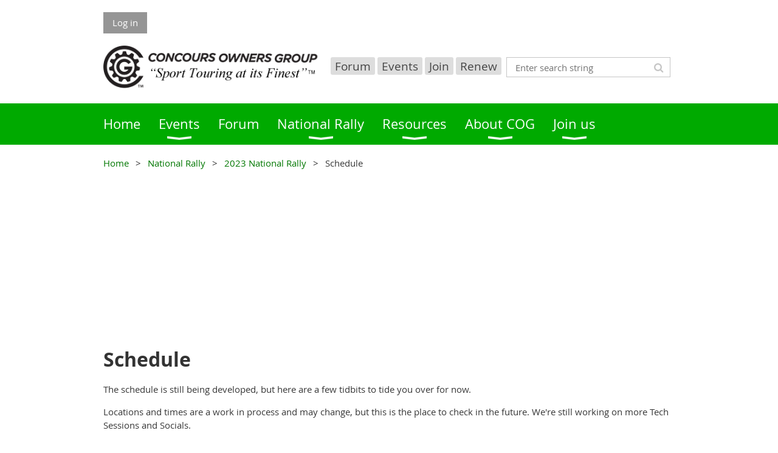

--- FILE ---
content_type: text/html; charset=utf-8
request_url: https://cog-online.org/national/2023-Rally/Schedule
body_size: 11911
content:
<!DOCTYPE html>
<!--[if lt IE 7 ]><html lang="en" class="no-js ie6 "><![endif]-->
<!--[if IE 7 ]><html lang="en" class="no-js ie7 "> <![endif]-->
<!--[if IE 8 ]><html lang="en" class="no-js ie8 "> <![endif]-->
<!--[if IE 9 ]><html lang="en" class="no-js ie9 "><![endif]-->
<!--[if (gt IE 9)|!(IE)]><!--><html lang="en" class="no-js "> <!--<![endif]-->
  <head id="Head1">
		<link rel="stylesheet" type="text/css" href="https://kit-pro.fontawesome.com/releases/latest/css/pro.min.css" />
<meta name="viewport" content="width=device-width, initial-scale=1.0">
<link href="https://sf.wildapricot.org/BuiltTheme/whiteboard_maya_blue.v3.0/current/43e3fea9/Styles/combined.css" rel="stylesheet" type="text/css" /><link href="https://cog-online.org/resources/theme/customStyles.css?t=638701645640220000" rel="stylesheet" type="text/css" /><link href="https://cog-online.org/resources/theme/user.css?t=638913106870000000" rel="stylesheet" type="text/css" /><link href="https://live-sf.wildapricot.org/WebUI/built9.12.1-8e232c8/scripts/public/react/index-84b33b4.css" rel="stylesheet" type="text/css" /><link href="https://live-sf.wildapricot.org/WebUI/built9.12.1-8e232c8/css/shared/ui/shared-ui-compiled.css" rel="stylesheet" type="text/css" /><script type="text/javascript" language="javascript" id="idJavaScriptEnvironment">var bonaPage_BuildVer='9.12.1-8e232c8';
var bonaPage_AdminBackendUrl = '/admin/';
var bonaPage_StatRes='https://live-sf.wildapricot.org/WebUI/';
var bonaPage_InternalPageType = { isUndefinedPage : false,isWebPage : true,isAdminPage : false,isDialogPage : false,isSystemPage : false,isErrorPage : false,isError404Page : false };
var bonaPage_PageView = { isAnonymousView : true,isMemberView : false,isAdminView : false };
var WidgetMode = 0;
var bonaPage_IsUserAnonymous = true;
var bonaPage_ThemeVer='43e3fea9638913106870000000638701645640220000'; var bonaPage_ThemeId = 'whiteboard_maya_blue.v3.0'; var bonaPage_ThemeVersion = '3.0';
var bonaPage_id='18266'; version_id='';
if (bonaPage_InternalPageType && (bonaPage_InternalPageType.isSystemPage || bonaPage_InternalPageType.isWebPage) && window.self !== window.top) { var success = true; try { var tmp = top.location.href; if (!tmp) { top.location = self.location; } } catch (err) { try { if (self != top) { top.location = self.location; } } catch (err) { try { if (self != top) { top = self; } success = false; } catch (err) { success = false; } } success = false; } if (!success) { window.onload = function() { document.open('text/html', 'replace'); document.write('<ht'+'ml><he'+'ad></he'+'ad><bo'+'dy><h1>Wrong document context!</h1></bo'+'dy></ht'+'ml>'); document.close(); } } }
try { function waMetricsGlobalHandler(args) { if (WA.topWindow.waMetricsOuterGlobalHandler && typeof(WA.topWindow.waMetricsOuterGlobalHandler) === 'function') { WA.topWindow.waMetricsOuterGlobalHandler(args); }}} catch(err) {}
 try { if (parent && parent.BonaPage) parent.BonaPage.implementBonaPage(window); } catch (err) { }
try { document.write('<style type="text/css"> .WaHideIfJSEnabled, .HideIfJSEnabled { display: none; } </style>'); } catch(err) {}
var bonaPage_WebPackRootPath = 'https://live-sf.wildapricot.org/WebUI/built9.12.1-8e232c8/scripts/public/react/';</script><script type="text/javascript" language="javascript" src="https://live-sf.wildapricot.org/WebUI/built9.12.1-8e232c8/scripts/shared/bonapagetop/bonapagetop-compiled.js" id="idBonaPageTop"></script><script type="text/javascript" language="javascript" src="https://live-sf.wildapricot.org/WebUI/built9.12.1-8e232c8/scripts/public/react/index-84b33b4.js" id="ReactPublicJs"></script><script type="text/javascript" language="javascript" src="https://live-sf.wildapricot.org/WebUI/built9.12.1-8e232c8/scripts/shared/ui/shared-ui-compiled.js" id="idSharedJs"></script><script type="text/javascript" language="javascript" src="https://live-sf.wildapricot.org/WebUI/built9.12.1-8e232c8/General.js" id=""></script><script type="text/javascript" language="javascript" src="https://sf.wildapricot.org/BuiltTheme/whiteboard_maya_blue.v3.0/current/43e3fea9/Scripts/combined.js" id=""></script><title>Concours Owners Group - Schedule</title>
<link rel="shortcut icon" type="image/ico" href="/Resources/Pictures/Favicon/favicon.ico" /><meta name="apple-itunes-app" content="app-id=1220348450, app-argument="><link rel="search" type="application/opensearchdescription+xml" title="cog-online.org" href="/opensearch.ashx" /></head>
  <body id="PAGEID_18266" class="publicContentView LayoutMain">
<div class="mLayout layoutMain state1" id="mLayout">

<script type="text/javascript">
/*
var layoutState = document.getElementById('mLayout');
var rsStateWidth1 = 960;
var rsStateWidth2 = 600;
var rsStateWidth3 = 320;

function SetStateLayout()
{
	var bodyWidth = BonaPage.getInnerWidth();

	layoutState.className = layoutState.className.replace(/\s?state\d+/g,"");

	if( bodyWidth >= rsStateWidth1 )
		layoutState.className += ' state1';
	if( bodyWidth >= rsStateWidth2 && bodyWidth < rsStateWidth1 )
		layoutState.className += ' state2';
	if( bodyWidth < rsStateWidth2 )
		layoutState.className += ' state3';

	// message
	if( !document.getElementById('textWidth') )
	{
		var firstEl = layoutState.getElementsByTagName('div')[0];
		var newDivElem = document.createElement('div');
		newDivElem.id = 'textWidth';
		layoutState.insertBefore(newDivElem, firstEl);
	}
	document.getElementById('textWidth').innerHTML = 'bodyWidth: ' + bodyWidth;
}


jq$(function(){

	SetStateLayout();

	if (window.addEventListener)
	{
		window.addEventListener('resize', function() { SetStateLayout(); }, false);
		window.addEventListener("orientationchange", function() { SetStateLayout(); }, false);
	}

});*/

</script> <!-- header zone -->
		<div class="zoneHeader1">
			<div class="container_12">
				<div class="s1_grid_12 s2_grid_12 s3_grid_12">
<div id="idHeaderContentHolder" data-componentId="Header" class="WaPlaceHolder WaPlaceHolderHeader" style=""><div style=""><div id="id_fylOOTM" class="WaGadgetFirst WaGadgetLoginButton  gadgetStyleNone" style="" data-componentId="fylOOTM" ><div class="alignLeft">
  <div class="loginBoxLinkContainer">
    <a class="loginBoxLinkButton" href="https://cog-online.org/Sys/Login">Log in</a>
  </div>
  </div>
</div><div id="id_RpZbIsn" data-componentId="RpZbIsn" class="WaLayoutContainer" style=""><table cellspacing="0" cellpadding="0" class="WaLayoutTable" style=""><tr data-componentId="RpZbIsn_row" class="WaLayoutRow"><td id="id_RPd1kEy" data-componentId="RPd1kEy" class="WaLayoutItem" style="width:39%;"><div id="id_z2RMV2J" class="WaLayoutPlaceHolder placeHolderContainer" data-componentId="z2RMV2J" style=""><div style=""><div id="id_dIhFArW" class="WaGadgetOnly WaGadgetContent  gadgetStyleNone" style="" data-componentId="dIhFArW" ><div class="gadgetStyleBody gadgetContentEditableArea" style="" data-editableArea="0" data-areaHeight="auto">
<p><img src="/resources/COGweb/1CommonFiles/cog-header-minimal.png" alt="" title="" border="0"><br></p></div>
</div></div></div></td><td style="" data-componentId="RPd1kEy_separator" class="WaLayoutSeparator"><div style="width: inherit;"></div></td><td id="id_lLcBFCL" data-componentId="lLcBFCL" class="WaLayoutItem" style="width:30%;"><div id="id_osElice" class="WaLayoutPlaceHolder placeHolderContainer" data-componentId="osElice" style=""><div style=""><div id="id_a4gpMEf" class="WaGadgetOnly WaGadgetCustomHTML  gadgetStyleNone" style="margin-top:21px;" data-componentId="a4gpMEf" ><div class="gadgetStyleBody " style=""  data-areaHeight="auto">
<center><a href="http://forum.concours.org" style="font-family:Open Sans,Arial,Helvetica;font-size:14pt;color:#444;background: #dddddd;border-radius:3px;-moz-border-radius:3px;-webkit-border-radius:3px;padding:2px 7px;text-decoration: none;">Forum</a>  <a href="/events" style="font-family:Open Sans,Arial,Helvetica;font-size:14pt;color:#444;background: #dddddd;border-radius:3px;-moz-border-radius:3px;-webkit-border-radius:3px;padding:2px 7px;text-decoration: none;">Events</a> <a href="/join-us" style="font-family:Open Sans,Arial,Helvetica;font-size:14pt;color:#444;background: #dddddd;border-radius:3px;-moz-border-radius:3px;-webkit-border-radius:3px;padding:2px 7px;text-decoration: none;">Join</a>
	<a href="/Sys/Profile" style="font-family:Open Sans,Arial,Helvetica;font-size:14pt;color:#444;background: #dddddd;border-radius:3px;-moz-border-radius:3px;-webkit-border-radius:3px;padding:2px 7px;text-decoration: none;">Renew</a></center>
</div>
</div></div></div></td><td style="" data-componentId="lLcBFCL_separator" class="WaLayoutSeparator"><div style="width: inherit;"></div></td><td id="id_19hX3fJ" data-componentId="19hX3fJ" class="WaLayoutItem" style="width:30%;"><div id="id_XUgdC3s" class="WaLayoutPlaceHolder placeHolderContainer" data-componentId="XUgdC3s" style=""><div style=""><div id="id_c2aB9Np" class="WaGadgetOnly WaGadgetSiteSearch  gadgetStyleNone" style="margin-top:19px;margin-right:0px;margin-bottom:0px;margin-left:0px;" data-componentId="c2aB9Np" ><div class="gadgetStyleBody " style=""  data-areaHeight="auto">
<div class="searchBoxOuter alignCenter">
	<div class="searchBox">
<form method="post" action="https://cog-online.org/Sys/Search" id="id_c2aB9Np_form" class="generalSearchBox"  data-disableInAdminMode="true">
<span class="searchBoxFieldContainer"><input class="searchBoxField" type="text" name="searchString" id="idid_c2aB9Np_searchBox" value="" maxlength="300" autocomplete="off"  placeholder="Enter search string"></span>
<div class="autoSuggestionBox" id="idid_c2aB9Np_resultDiv"></div>
</form></div>
	</div>
	<script type="text/javascript">
		(function(){

			function init()
			{
				var model = {};
				model.gadgetId = 'idid_c2aB9Np';
				model.searchBoxId = 'idid_c2aB9Np_searchBox';
				model.resultDivId = 'idid_c2aB9Np_resultDiv';
				model.selectedTypes = '31';
				model.searchTemplate = 'https://cog-online.org/Sys/Search?q={0}&types={1}&page={2}';
				model.searchActionUrl = '/Sys/Search/DoSearch';
				model.GoToSearchPageTextTemplate = 'Search for &#39;{0}&#39;';
				model.autoSuggest = true;
				var WASiteSearch = new WASiteSearchGadget(model);
			}

			jq$(document).ready(init);
		}) ();
	</script>
</div>
</div></div></div></td></tr></table> </div><div id="id_yOhi7Wr" class="WaGadget WaGadgetMenuHorizontal  menuStyle001" style="margin-bottom:20px;" data-componentId="yOhi7Wr" ><div class="menuBackground"></div>
<div class="menuInner">
	<ul class="firstLevel">
<li class=" ">
	<div class="item">
		<a href="https://cog-online.org/" title="Home"><span>Home</span></a>
</div>
</li>
	
<li class=" dir">
	<div class="item">
		<a href="https://cog-online.org/events" title="Events"><span>Events</span></a>
<ul class="secondLevel">
<li class=" ">
	<div class="item">
		<a href="https://cog-online.org/Monthly" title="Monthly Calendar"><span>Monthly Calendar</span></a>
</div>
</li>
	
<li class=" ">
	<div class="item">
		<a href="https://cog-online.org/Events/List" title="List of Events"><span>List of Events</span></a>
</div>
</li>
	
</ul>
</div>
</li>
	
<li class=" ">
	<div class="item">
		<a href="https://cog-online.org/COG-Forum" title="Forum"><span>Forum</span></a>
</div>
</li>
	
<li class=" dir">
	<div class="item">
		<a href="https://cog-online.org/National" title="National Rally"><span>National Rally</span></a>
<ul class="secondLevel">
<li class=" dir">
	<div class="item">
		<a href="https://cog-online.org/national/2026-Rally" title="2026 National Rally"><span>2026 National Rally</span></a>
<ul class="secondLevel">
<li class=" ">
	<div class="item">
		<a href="https://cog-online.org/national/2026-Rally/Registration" title="Registration"><span>Registration</span></a>
</div>
</li>
	
<li class=" ">
	<div class="item">
		<a href="https://cog-online.org/national/2026-Rally/Lodging" title="Lodging"><span>Lodging</span></a>
</div>
</li>
	
<li class=" ">
	<div class="item">
		<a href="https://cog-online.org/national/2026-Rally/Camping-RV" title="Camping &amp; RV"><span>Camping &amp; RV</span></a>
</div>
</li>
	
<li class=" ">
	<div class="item">
		<a href="https://cog-online.org/national/2026-Rally/keynote-speaker" title="Keynote Speaker"><span>Keynote Speaker</span></a>
</div>
</li>
	
<li class=" ">
	<div class="item">
		<a href="https://cog-online.org/national/2026-Rally/Dining" title="Dining"><span>Dining</span></a>
</div>
</li>
	
<li class=" ">
	<div class="item">
		<a href="https://cog-online.org/national/2026-Rally/Attractions" title="Attractions"><span>Attractions</span></a>
</div>
</li>
	
<li class=" ">
	<div class="item">
		<a href="https://cog-online.org/national/2026-Rally/RallyTeam" title="Rally Team"><span>Rally Team</span></a>
</div>
</li>
	
</ul>
</div>
</li>
	
<li class=" dir">
	<div class="item">
		<a href="https://cog-online.org/national/2025-Rally" title="2025 National Rally"><span>2025 National Rally</span></a>
<ul class="secondLevel">
<li class=" ">
	<div class="item">
		<a href="https://cog-online.org/national/2025-Rally/Gallery" title="Photo Gallery 2025"><span>Photo Gallery 2025</span></a>
</div>
</li>
	
<li class=" ">
	<div class="item">
		<a href="https://cog-online.org/national/2025-Rally/Registration" title="Registration"><span>Registration</span></a>
</div>
</li>
	
<li class=" ">
	<div class="item">
		<a href="https://cog-online.org/national/2025-Rally/Lodging" title="Lodging"><span>Lodging</span></a>
</div>
</li>
	
<li class=" ">
	<div class="item">
		<a href="https://cog-online.org/national/2025-Rally/Camping-RV" title="Camping &amp; RV"><span>Camping &amp; RV</span></a>
</div>
</li>
	
<li class=" ">
	<div class="item">
		<a href="https://cog-online.org/national/2025-Rally/Schedule" title="Schedule"><span>Schedule</span></a>
</div>
</li>
	
<li class=" ">
	<div class="item">
		<a href="https://cog-online.org/national/2025-Rally/Attractions" title="Attractions"><span>Attractions</span></a>
</div>
</li>
	
<li class=" ">
	<div class="item">
		<a href="https://cog-online.org/national/2025-Rally/Routes" title="Routes"><span>Routes</span></a>
</div>
</li>
	
<li class=" ">
	<div class="item">
		<a href="https://cog-online.org/national/2025-Rally/Sponsors" title="Sponsors"><span>Sponsors</span></a>
</div>
</li>
	
<li class=" ">
	<div class="item">
		<a href="https://cog-online.org/national/2025-Rally/RallyTeam" title="Rally Team"><span>Rally Team</span></a>
</div>
</li>
	
</ul>
</div>
</li>
	
<li class=" dir">
	<div class="item">
		<a href="https://cog-online.org/national/2024-Rally" title="2024 National Rally"><span>2024 National Rally</span></a>
<ul class="secondLevel">
<li class=" ">
	<div class="item">
		<a href="https://cog-online.org/national/2024-Rally/Gallery" title="Photo Gallery"><span>Photo Gallery</span></a>
</div>
</li>
	
<li class=" ">
	<div class="item">
		<a href="https://cog-online.org/national/2024-Rally/Registration" title="Registration"><span>Registration</span></a>
</div>
</li>
	
<li class=" dir">
	<div class="item">
		<a href="https://cog-online.org/national/2024-Rally/Lodging" title="Lodging"><span>Lodging</span></a>
<ul class="secondLevel">
<li class=" ">
	<div class="item">
		<a href="https://cog-online.org/national/2024-Rally/Schedule/HQMaps" title="Rally HQ Maps"><span>Rally HQ Maps</span></a>
</div>
</li>
	
</ul>
</div>
</li>
	
<li class=" ">
	<div class="item">
		<a href="https://cog-online.org/national/2024-Rally/Camping-RV" title="Camping-RV"><span>Camping-RV</span></a>
</div>
</li>
	
<li class=" dir">
	<div class="item">
		<a href="https://cog-online.org/national/2024-Rally/Schedule" title="Schedule"><span>Schedule</span></a>
<ul class="secondLevel">
<li class=" ">
	<div class="item">
		<a href="https://cog-online.org/2024-National-Photo-Scavenger-Hunt" title="2024 National Photo Scavenger Hunt"><span>2024 National Photo Scavenger Hunt</span></a>
</div>
</li>
	
</ul>
</div>
</li>
	
<li class=" ">
	<div class="item">
		<a href="https://cog-online.org/national/2024-Rally/Attractions" title="Attractions"><span>Attractions</span></a>
</div>
</li>
	
<li class=" ">
	<div class="item">
		<a href="https://cog-online.org/national/2024-Rally/Routes" title="Routes"><span>Routes</span></a>
</div>
</li>
	
<li class=" dir">
	<div class="item">
		<a href="https://cog-online.org/national/2024-Rally/Sponsors" title="Sponsors"><span>Sponsors</span></a>
<ul class="secondLevel">
<li class=" ">
	<div class="item">
		<a href="https://cog-online.org/SponsorsTableDisplay" title="Sponsors Grid Display"><span>Sponsors Grid Display</span></a>
</div>
</li>
	
</ul>
</div>
</li>
	
<li class=" dir">
	<div class="item">
		<a href="https://cog-online.org/national/2024-Rally/RallyTeam" title="Rally Team"><span>Rally Team</span></a>
<ul class="secondLevel">
<li class=" ">
	<div class="item">
		<a href="https://cog-online.org/Volunteering" title="Volunteering"><span>Volunteering</span></a>
</div>
</li>
	
</ul>
</div>
</li>
	
</ul>
</div>
</li>
	
<li class=" dir">
	<div class="item">
		<a href="https://cog-online.org/national/2023-Rally" title="2023 National Rally"><span>2023 National Rally</span></a>
<ul class="secondLevel">
<li class=" ">
	<div class="item">
		<a href="https://cog-online.org/national/2023-Rally/Registration" title="Registration"><span>Registration</span></a>
</div>
</li>
	
<li class=" ">
	<div class="item">
		<a href="https://cog-online.org/national/2023-Rally/Lodging" title="Lodging"><span>Lodging</span></a>
</div>
</li>
	
<li class=" dir">
	<div class="item">
		<a href="https://cog-online.org/national/2023-Rally/Camping-RV" title="Camping-RV"><span>Camping-RV</span></a>
<ul class="secondLevel">
<li class=" ">
	<div class="item">
		<a href="https://cog-online.org/national/2023-Rally/Camping-RV/Form" title="Camping-RV-Form"><span>Camping-RV-Form</span></a>
</div>
</li>
	
</ul>
</div>
</li>
	
<li class="sel ">
	<div class="item">
		<a href="https://cog-online.org/national/2023-Rally/Schedule" title="Schedule"><span>Schedule</span></a>
</div>
</li>
	
<li class=" ">
	<div class="item">
		<a href="https://cog-online.org/national/2023-Rally/Attractions" title="Attractions"><span>Attractions</span></a>
</div>
</li>
	
<li class=" ">
	<div class="item">
		<a href="https://cog-online.org/national/2023-Rally/Routes" title="Routes"><span>Routes</span></a>
</div>
</li>
	
<li class=" ">
	<div class="item">
		<a href="https://cog-online.org/national/2023-Rally/ExtraRoads" title="Extra Roads"><span>Extra Roads</span></a>
</div>
</li>
	
<li class=" ">
	<div class="item">
		<a href="https://cog-online.org/national/2023-Rally/Sponsors" title="Sponsors"><span>Sponsors</span></a>
</div>
</li>
	
<li class=" ">
	<div class="item">
		<a href="https://cog-online.org/national/2023-Rally/RallyTeam" title="Rally Team"><span>Rally Team</span></a>
</div>
</li>
	
</ul>
</div>
</li>
	
<li class=" dir">
	<div class="item">
		<a href="https://cog-online.org/national/2022-Rally" title="2022 National Rally"><span>2022 National Rally</span></a>
<ul class="secondLevel">
<li class=" ">
	<div class="item">
		<a href="https://cog-online.org/Rally-Home-2022" title="Rally Home 2022"><span>Rally Home 2022</span></a>
</div>
</li>
	
<li class=" ">
	<div class="item">
		<a href="https://cog-online.org/national/2022-Rally/Registration" title="Registration"><span>Registration</span></a>
</div>
</li>
	
<li class=" ">
	<div class="item">
		<a href="https://cog-online.org/national/2022-Rally/Attractions" title="Attractions"><span>Attractions</span></a>
</div>
</li>
	
<li class=" ">
	<div class="item">
		<a href="https://cog-online.org/national/2022-Rally/Schedule" title="Schedule"><span>Schedule</span></a>
</div>
</li>
	
<li class=" ">
	<div class="item">
		<a href="https://cog-online.org/national/2022-Rally/Lodging" title="Lodging"><span>Lodging</span></a>
</div>
</li>
	
<li class=" ">
	<div class="item">
		<a href="https://cog-online.org/national/2022-Rally/Routes" title="Routes"><span>Routes</span></a>
</div>
</li>
	
<li class=" ">
	<div class="item">
		<a href="https://cog-online.org/national/2022-Rally/Sponsors" title="Sponsors"><span>Sponsors</span></a>
</div>
</li>
	
<li class=" ">
	<div class="item">
		<a href="https://cog-online.org/national/2022-Rally/Merch" title="Merch (now closed)"><span>Merch (now closed)</span></a>
</div>
</li>
	
</ul>
</div>
</li>
	
<li class=" dir">
	<div class="item">
		<a href="https://cog-online.org/national/2021-Rally" title="2021 National Rally"><span>2021 National Rally</span></a>
<ul class="secondLevel">
<li class=" ">
	<div class="item">
		<a href="https://cog-online.org/page-18196" title="Rally Home"><span>Rally Home</span></a>
</div>
</li>
	
<li class=" ">
	<div class="item">
		<a href="https://cog-online.org/national/2021-Rally/Registration" title="Registration"><span>Registration</span></a>
</div>
</li>
	
<li class=" ">
	<div class="item">
		<a href="https://cog-online.org/national/2021-Rally/Attractions" title="Attractions"><span>Attractions</span></a>
</div>
</li>
	
<li class=" ">
	<div class="item">
		<a href="https://cog-online.org/page-18206" title="Rally Schedule"><span>Rally Schedule</span></a>
</div>
</li>
	
<li class=" ">
	<div class="item">
		<a href="https://cog-online.org/national/2021-Rally/Lodging" title="Lodging"><span>Lodging</span></a>
</div>
</li>
	
<li class=" ">
	<div class="item">
		<a href="https://cog-online.org/national/2021-Rally/Camping" title="Camping"><span>Camping</span></a>
</div>
</li>
	
<li class=" ">
	<div class="item">
		<a href="https://cog-online.org/national/2021-Rally/Routes" title="Routes"><span>Routes</span></a>
</div>
</li>
	
<li class=" ">
	<div class="item">
		<a href="https://cog-online.org/national/2021-Rally/Sponsors" title="Sponsors"><span>Sponsors</span></a>
</div>
</li>
	
</ul>
</div>
</li>
	
</ul>
</div>
</li>
	
<li class=" dir">
	<div class="item">
		<a href="https://cog-online.org/COG-Resources" title="Resources"><span>Resources</span></a>
<ul class="secondLevel">
<li class=" dir">
	<div class="item">
		<a href="https://cog-online.org/Tech-Pages" title="Tech Pages"><span>Tech Pages</span></a>
<ul class="secondLevel">
<li class=" ">
	<div class="item">
		<a href="https://cog-online.org/Tech-Pages-List-&amp;-Index" title="Tech Pages List &amp; Index"><span>Tech Pages List &amp; Index</span></a>
</div>
</li>
	
<li class=" ">
	<div class="item">
		<a href="https://cog-online.org/Chalkdust-C10-Compendium" title="Chalkdust C10 Compendium"><span>Chalkdust C10 Compendium</span></a>
</div>
</li>
	
<li class=" ">
	<div class="item">
		<a href="https://cog-online.org/Chalkdust-II-C14-Compendium" title="Chalkdust II C14 Compendium"><span>Chalkdust II C14 Compendium</span></a>
</div>
</li>
	
<li class=" ">
	<div class="item">
		<a href="https://cog-online.org/Classic-Concours-FAQ" title="FAQ: Concours ZG1000 (C10)"><span>FAQ: Concours ZG1000 (C10)</span></a>
</div>
</li>
	
<li class=" ">
	<div class="item">
		<a href="https://cog-online.org/Concours-14-FAQ" title="FAQ: Concours 14 (C14)"><span>FAQ: Concours 14 (C14)</span></a>
</div>
</li>
	
</ul>
</div>
</li>
	
<li class=" ">
	<div class="item">
		<a href="https://cog-online.org/library" title="Library"><span>Library</span></a>
</div>
</li>
	
<li class=" ">
	<div class="item">
		<a href="https://cog-online.org/Industry-Vendors" title="Industry Vendors"><span>Industry Vendors</span></a>
</div>
</li>
	
<li class=" ">
	<div class="item">
		<a href="https://cog-online.org/Deals" title="Deals &amp; Discounts"><span>Deals &amp; Discounts</span></a>
</div>
</li>
	
<li class=" ">
	<div class="item">
		<a href="https://cog-online.org/Store" title="Store"><span>Store</span></a>
</div>
</li>
	
<li class=" ">
	<div class="item">
		<a href="https://cog-online.org/CDA" title="Connie Droppers Anonymous (CDA)"><span>Connie Droppers Anonymous (CDA)</span></a>
</div>
</li>
	
<li class=" ">
	<div class="item">
		<a href="https://cog-online.org/Mileage" title="Concours Mileage Accomplishment (CMA)"><span>Concours Mileage Accomplishment (CMA)</span></a>
</div>
</li>
	
<li class=" dir">
	<div class="item">
		<a href="https://cog-online.org/COG-Resources/Additional" title="Resources Additional"><span>Resources Additional</span></a>
<ul class="secondLevel">
<li class=" ">
	<div class="item">
		<a href="https://cog-online.org/Handbook" title="COG Handbook &amp; Printed Directory"><span>COG Handbook &amp; Printed Directory</span></a>
</div>
</li>
	
<li class=" ">
	<div class="item">
		<a href="https://cog-online.org/History-of-the-Concours" title="History of the Concours"><span>History of the Concours</span></a>
</div>
</li>
	
</ul>
</div>
</li>
	
</ul>
</div>
</li>
	
<li class=" dir">
	<div class="item">
		<a href="https://cog-online.org/About-COG" title="About COG"><span>About COG</span></a>
<ul class="secondLevel">
<li class=" ">
	<div class="item">
		<a href="https://cog-online.org/Common-Questions" title="Common Questions"><span>Common Questions</span></a>
</div>
</li>
	
<li class=" ">
	<div class="item">
		<a href="https://cog-online.org/COG-Areas" title="COG Areas"><span>COG Areas</span></a>
</div>
</li>
	
<li class=" ">
	<div class="item">
		<a href="https://cog-online.org/COG-Links" title="COG Links"><span>COG Links</span></a>
</div>
</li>
	
<li class=" ">
	<div class="item">
		<a href="https://cog-online.org/COG-Online-Evolution" title="COG Online Evolution"><span>COG Online Evolution</span></a>
</div>
</li>
	
<li class=" ">
	<div class="item">
		<a href="https://cog-online.org/Contact-Us" title="Contact Us"><span>Contact Us</span></a>
</div>
</li>
	
</ul>
</div>
</li>
	
<li class=" dir">
	<div class="item">
		<a href="https://cog-online.org/join-us" title="Join us"><span>Join us</span></a>
<ul class="secondLevel">
<li class=" ">
	<div class="item">
		<a href="https://cog-online.org/Membership-FAQ" title="Membership FAQ"><span>Membership FAQ</span></a>
</div>
</li>
	
<li class=" ">
	<div class="item">
		<a href="https://cog-online.org/Member-Benefits" title="Member Benefits"><span>Member Benefits</span></a>
</div>
</li>
	
<li class=" ">
	<div class="item">
		<a href="https://cog-online.org/Membership-Comparison" title="Membership Comparison"><span>Membership Comparison</span></a>
</div>
</li>
	
<li class=" ">
	<div class="item">
		<a href="https://cog-online.org/IndustryVendor" title="Industry Vendor Benefits"><span>Industry Vendor Benefits</span></a>
</div>
</li>
	
</ul>
</div>
</li>
	
</ul>
</div>

<script type="text/javascript">
	jq$(function()
	{
		var gadgetHorMenu = jq$('#id_yOhi7Wr'),
			gadgetHorMenuContainer = gadgetHorMenu.find('.menuInner'),
			firstLevelMenu = gadgetHorMenu.find('ul.firstLevel'),
			holderInitialMenu = firstLevelMenu.children(),
			outsideItems = null,
			phantomElement = '<li class="phantom"><div class="item"><a href="#"><span>&#x2261;</span></a><ul class="secondLevel"></ul></div></li>',
			placeHolder = gadgetHorMenu.parents('.WaLayoutPlaceHolder'),
			placeHolderId = placeHolder && placeHolder.attr('data-componentId'),
			mobileState = false,
			rsStateWidth2 = 617,
			isTouchSupported = !!(('ontouchstart' in window) || (window.DocumentTouch && document instanceof DocumentTouch) || (navigator.msPointerEnabled && navigator.msMaxTouchPoints));


		function resizeMenu()
		{
			var i,
				len,
				fitMenuWidth = 0,
				menuItemPhantomWidth = 80;

			// background track
			gadgetHorMenu.find('.menuBackground').css(
			{
				'width': jq$('body').width(),
				'left': ( ( jq$('body').width() - gadgetHorMenu.width() ) * -0.5 )
			});

			firstLevelMenu.html( holderInitialMenu).removeClass('adapted').css({ width: 'auto' }); // restore initial menu

			if( !gadgetHorMenuContainer.find('.menuButton').size() )
			{
				gadgetHorMenuContainer.prepend('<div class="menuButton"></div>');

				gadgetHorMenuContainer.find('.menuButton').on("click",function()
				{
					gadgetHorMenuContainer.find('ul.firstLevel').toggle();
					return false;
				});

				jq$('body').on("click",function()
				{
					if( mobileState )
						gadgetHorMenuContainer.find('ul.firstLevel').hide();
				});
			}

			// for state 3
			if( jq$(window).width() < rsStateWidth2 && mobileState == false )
			{
				gadgetHorMenuContainer.find('ul.firstLevel').attr('style','');
				mobileState = true;

				return false;
			}

			if( jq$(window).width() >= rsStateWidth2 )
			{
				gadgetHorMenuContainer.find('ul.firstLevel').attr('style','');
				mobileState = false;
			}


			if( firstLevelMenu.width() > gadgetHorMenuContainer.width() ) // if menu oversize
			{
				menuItemPhantomWidth = firstLevelMenu.addClass('adapted').append( phantomElement).children('.phantom').width();

				for( i = 0, len = holderInitialMenu.size(); i <= len; i++ )
				{
					fitMenuWidth += jq$( holderInitialMenu.get(i) ).width();

					if( fitMenuWidth + menuItemPhantomWidth > gadgetHorMenuContainer.width() )
					{
						outsideItems = firstLevelMenu.children(':gt('+(i-1)+'):not(.phantom)').remove();
						firstLevelMenu.find('.phantom > .item > ul').append( outsideItems);
						break;
					}
				}
				gadgetHorMenu.find('.phantom > .item > a').click(function(){ return false; });
			}

			disableFirstTouch();

			firstLevelMenu.css( 'width', '' ); // restore initial menu width
			firstLevelMenu.children().removeClass('last-child').eq(-1).addClass('last-child'); // add last-child mark
		}

		resizeMenu();

		jq$(window).resize(function()
		{
			resizeMenu();
		});

		jq$(window).load(function(){
			resizeMenu();
		});

		function onLayoutColumnResized(sender, args)
		{
			args = args || {};

			if (placeHolderId && (placeHolderId == args.leftColPlaceHolderId || placeHolderId == args.rightColPlaceHolderId))
			{
				resizeMenu();
			}
		}

		BonaPage.addPageStateHandler(BonaPage.PAGE_PARSED, function() { WA.Gadgets.LayoutColumnResized.addHandler(onLayoutColumnResized); });
		BonaPage.addPageStateHandler(BonaPage.PAGE_UNLOADED, function() { WA.Gadgets.LayoutColumnResized.removeHandler(onLayoutColumnResized); });


        function disableFirstTouch()
        {
          if (!isTouchSupported) return;


          jq$('#id_yOhi7Wr').find('.menuInner li.dir > .item > a').on( 'click', function(event)
          {
            if( !this.touchCounter )
              this.touchCounter = 0;

            if( this.touchCounter >= 1 )
            {
              this.touchCounter = 0;
              return true;
            }
            this.touchCounter++;

            if (!mobileState)
            {
              WA.stopEventDefault(event);
            }
          });

          jq$('#id_yOhi7Wr').find('.menuInner li.dir > .item > a').on( 'mouseout', function(event)
          {
            if( !this.touchCounter )
              this.touchCounter = 0;
            this.touchCounter = 0;
          });
        }

        disableFirstTouch();

	});
</script></div><div id="id_GsQDnbD" class="WaGadgetLast WaGadgetBreadcrumbs  gadgetStyleNone" style="" data-componentId="GsQDnbD" ><div class="gadgetStyleBody " style=""  data-areaHeight="auto">
<ul>
<li><a href="https://cog-online.org/">Home</a></li>
<li><a href="https://cog-online.org/National">National Rally</a></li>
<li><a href="https://cog-online.org/national/2023-Rally">2023 National Rally</a></li>
<li class="last">Schedule</li>
</ul>
</div>
</div></div>
</div></div>
			</div>
		</div>
		<div class="zoneHeader2">
			<div class="container_12">
				<div class="s1_grid_12 s2_grid_12 s3_grid_12">
<div id="id_Header1" data-componentId="Header1" class="WaPlaceHolder WaPlaceHolderHeader1" style=""><div style="padding-top:0px;padding-right:0px;padding-bottom:0px;padding-left:0px;"><div id="id_UDJLwvJ" class="WaGadgetOnly WaGadgetCustomHTML  gadgetStyleNone" style="" data-componentId="UDJLwvJ" ><div class="gadgetStyleBody " style=""  data-areaHeight="auto">
<iframe src="https://assets.concours.org/national/2023/cog-2023-national-menu.html" style="border: 0px;" scrolling="no" sandbox="allow-forms allow-scripts allow-top-navigation allow-popups" height="250" width="100%">
<p>Your browser does not support iframes.</p></iframe>
</div>
</div></div>
</div></div>
			</div>
		</div>
		<div class="zoneHeader3">
			<div class="container_12">
				<div class="s1_grid_12 s2_grid_12 s3_grid_12">
<div id="id_Header2" data-componentId="Header2" class="WaPlaceHolder WaPlaceHolderHeader2" style=""><div style=""><div id="id_tlGmaLE" class="WaGadgetFirst WaGadgetContent  gadgetStyleNone" style="" data-componentId="tlGmaLE" ><div class="gadgetStyleBody gadgetContentEditableArea" style="" data-editableArea="0" data-areaHeight="auto">
<h2>Schedule</h2><p>The schedule is still being developed, but here are a few tidbits to tide you over for now.</p><p>Locations and times are a work in process and may change, but this is the place to check in the future. We're still working on more Tech Sessions and Socials.<br></p></div>
</div><div id="id_5gxLlEa" data-componentId="5gxLlEa" class="WaLayoutContainerLast" style=""><table cellspacing="0" cellpadding="0" class="WaLayoutTable" style=""><tr data-componentId="5gxLlEa_row" class="WaLayoutRow"><td id="id_JjrRNK3" data-componentId="JjrRNK3" class="WaLayoutItem" style="width:100%;"><div id="id_KtIMxCi" class="WaLayoutPlaceHolder placeHolderContainer" data-componentId="KtIMxCi" style=""><div style=""><div id="id_fi22VS1" class="WaGadgetOnly WaGadgetContent  gadgetStyleNone" style="background-color:#CCCCCC;" data-componentId="fi22VS1" ><div class="gadgetStyleBody gadgetContentEditableArea" style="padding-top:10px;padding-bottom:10px;" data-editableArea="0" data-areaHeight="auto">
<iframe src="https://assets.concours.org/national/2023/textalerts.html" style="border: 0px;" scrolling="no" sandbox="allow-forms allow-scripts allow-top-navigation allow-popups" width="100%" height="150">
<p>Your browser does not support iframes.</p></iframe></div>
</div></div></div></td></tr></table> </div></div>
</div></div>
			</div>
		</div>
		<div class="zoneHeader4">
			<div class="container_12">
				<div class="s1_grid_12 s2_grid_12 s3_grid_12">
<div id="id_Header3" data-componentId="Header3" class="WaPlaceHolder WaPlaceHolderHeader3" style=""><div style=""><div id="id_uSDPIvq" class="WaGadgetOnly WaGadgetContent /* DivTable.com */ .divTable{ 	display: table; 	width: 100%; } .divTableRow { 	display: table-row; } .divTableHeading { 	background-color: #EEE; 	display: table-header-group; } .divTableCell, .divTableHead { 	border: 1px solid #999999; 	display: table-cell; 	padding: 3px 10px; } .divTableHeading { 	background-color: #EEE; 	display: table-header-group; 	font-weight: bold; } .divTableFoot { 	background-color: #EEE; 	display: table-footer-group; 	font-weight: bold; } .divTableBody { 	display: table-row-group; }   gadgetStyleNone" style="" data-componentId="uSDPIvq" ><div class="gadgetStyleBody gadgetContentEditableArea" style="" data-editableArea="0" data-areaHeight="auto">
<table style="width:100%;font-size:14pt;font-family:arial,helvetica,sans-serif;color:#777;background: #fff;border-radius:7px;-moz-border-radius:7px;-webkit-border-radius:7px;border:2px solid #999;">
  <tbody><tr>
    <td colspan="3" bgcolor="#EFEFEF"><span style="color:#000000;padding:5px;margin-left:10px;"><strong>Sunday</strong></span></td>
  </tr>

  <tr>
    <td style="width:25%;min-width:125px;vertical-align:top;">2PM to 7PM</td>

    <td style="width:25%;min-width:200px;vertical-align:top;">Check-in / Registration</td>

    <td style="width:50%;min-width:200px;font-size:12pt;vertical-align:top;">Outside the Huckleberry Room near the Seven Feathers Convention Center Front Desk<br>
    Just enter from the back or south parking lots.</td>
  </tr>
</tbody></table></div>
</div></div>
</div></div>
			</div>
		</div>
		<!-- /header zone -->

<!-- content zone -->
	<div class="zoneContent">
		<div class="container_12">
			<div class="s1_grid_12 s2_grid_12 s3_grid_12">
<div id="idPrimaryContentBlock1Content" data-componentId="Content" class="WaPlaceHolder WaPlaceHolderContent" style=""><div style=""><div id="id_yjQuECh" class="WaGadgetOnly WaGadgetContent  gadgetStyleNone" style="" data-componentId="yjQuECh" ><div class="gadgetStyleBody gadgetContentEditableArea" style="" data-editableArea="0" data-areaHeight="auto">
<table style="width:100%;font-size:14pt;font-family:arial,helvetica,sans-serif;color:#777;background: #fff;border-radius:7px;-moz-border-radius:7px;-webkit-border-radius:7px;border:2px solid #999;">
  <tbody>
    <tr>
      <td colspan="3" bgcolor="#EFEFEF"><span style="color:#000000;padding:5px;margin-left:10px;"><strong>Monday</strong></span></td>
    </tr>

    <tr>
      <td style="width:25%;min-width:125px;vertical-align:top;">7AM to 7PM</td>

      <td style="width:25%;min-width:200px;vertical-align:top;">Check-in / Registration</td>

      <td style="width:50%;min-width:200px;font-size:12pt;vertical-align:top;">Outside the <a href="/national/2023-Rally/Maps/#s1" target="_blank">Huckleberry Room</a> near the Seven Feathers Convention Center Front Desk<br>
      Just enter from the back or south parking lots.</td>
    </tr>

    <tr>
      <td colspan="3" style="border-top:1px solid #999;"></td>
    </tr>

    <tr>
      <td style="width:25%;min-width:125px;vertical-align:top;">8AM to 9AM</td>

      <td style="width:25%;min-width:200px;vertical-align:top;">Live Route Discussion</td>

      <td style="width:50%;min-width:200px;font-size:12pt;vertical-align:top;">
        <p><a href="/national/2023-Rally/Maps/#s1" target="_blank">Huckleberry Room</a> - near hotel Front Desk<br>
        Attendees can find information about area roads and routes, tell experiences and find riders to ride with</p>
      </td>
    </tr>

    <tr>
      <td colspan="3" style="border-top:1px solid #999;"></td>
    </tr><!--<tr>
      <td style="width:25%;min-width:125px;vertical-align:top;">9AM to 11AM</td>

      <td style="width:25%;min-width:200px;vertical-align:top;">Tech Session<br>
      C14 Oilchanging</td>

      <td style="width:50%;min-width:200px;font-size:12pt;vertical-align:top;">
        <p>Tips and tricks of changing your oil and filter on a Concours 14 with Robert George all the way from YellowKnife, Canada, eh.</p>
      </td>
    </tr>

    <tr>
      <td colspan="3" style="border-top:1px solid #999;"><br></td>
    </tr>-->

    <tr>
      <td style="width:25%;min-width:125px;vertical-align:top;">3PM to 5PM</td>

      <td style="width:25%;min-width:200px;vertical-align:top;">Gathering of Newbies</td>

      <td style="width:50%;min-width:200px;font-size:12pt;vertical-align:top;">
        <p>If this is your first COG National Rally, and maybe even your first COG event, this gathering is just for you. We'll start the indoctrination with meeting some members, discussing what's available at the rally, what services are available from COG, how to break into those cliques (hint: walk up and say "Hi") and other things we think may help you out at the rally and with COG.<br>
        There will be information &amp; discussions about Over-the-Pond (OTP) as well.<br>
        In the <a href="/national/2023-Rally/Maps/#s1" target="_blank">Huckleberry Room</a>.<br></p>
      </td>
    </tr>

    <tr>
      <td colspan="3" style="border-top:1px solid #999;"></td>
    </tr>

    <tr>
      <td style="width:25%;min-width:125px;vertical-align:top;">7:30PM till done<br></td>

      <td style="width:25%;min-width:200px;vertical-align:top;">Make-New-Friends<br>
      Dessert Social</td>

      <td style="width:50%;min-width:200px;font-size:12pt;vertical-align:top;">
        <p>Gather at Rally HQ (<a href="/national/2023-Rally/Maps/#s1" target="_blank">Huckleberry and Grape rooms</a>).&nbsp; It will be a great time to meet new friends and reconnect with the old ones. Tasty desserts will be available.<br></p>
      </td>
    </tr>
  </tbody>
</table></div>
</div></div>
</div></div>
		</div>
	</div>
	<!-- /content zone -->

<!-- footer zone -->
		<div class="zoneFooter1">
			<div class="container_12">
				<div class="s1_grid_12 s2_grid_12 s3_grid_12">
<div id="idFooterContentHolder" data-componentId="Footer" class="WaPlaceHolder WaPlaceHolderFooter" style=""><div style=""><div id="id_KeNTvhG" data-componentId="KeNTvhG" class="WaLayoutContainerFirst" style=""><table cellspacing="0" cellpadding="0" class="WaLayoutTable" style=""><tr data-componentId="KeNTvhG_row" class="WaLayoutRow"><td id="id_vHnbYIR" data-componentId="vHnbYIR" class="WaLayoutItem" style="width:100%;"><div id="id_Lv1A57Y" class="WaLayoutPlaceHolder placeHolderContainer" data-componentId="Lv1A57Y" style=""><div style=""><div id="id_xnE3etb" class="WaGadgetOnly WaGadgetContent  gadgetStyleNone" style="" data-componentId="xnE3etb" ><div class="gadgetStyleBody gadgetContentEditableArea" style="" data-editableArea="0" data-areaHeight="auto">
<table style="width:100%;font-size:14pt;font-family:arial,helvetica,sans-serif;color:#777;background: #fff;border-radius:7px;-moz-border-radius:7px;-webkit-border-radius:7px;border:2px solid #999;">
  <tbody>
    <tr>
      <td colspan="3" bgcolor="#EFEFEF"><span style="color:#000000;padding:5px;margin-left:10px;"><strong>Tuesday</strong></span></td>
    </tr>

    <tr>
      <td style="width:25%;min-width:125px;vertical-align:top;">8AM to Noon</td>

      <td style="width:25%;min-width:200px;vertical-align:top;">Check-in / Registration</td>

      <td style="width:50%;min-width:200px;font-size:12pt;vertical-align:top;">Outside the <a href="/national/2023-Rally/Maps/#s1" target="_blank">Huckleberry Room</a> near the Seven Feathers Convention Center Front Desk<br>
      Just enter from the back or south parking lots.</td>
    </tr>

    <tr>
      <td colspan="3" style="border-top:1px solid #999;"></td>
    </tr>

    <tr>
      <td style="width:25%;min-width:125px;vertical-align:top;">7:30AM to 9AM</td>

      <td style="width:25%;min-width:200px;vertical-align:top;">Women's Breakfast</td>

      <td style="width:50%;min-width:200px;font-size:12pt;vertical-align:top;">
        <p>The <a href="/national/2023-Rally/Maps/#s1" target="_blank">Grape room</a>, next door to Rally HQ<br></p>
      </td>
    </tr>

    <tr>
      <td colspan="3" style="border-top:1px solid #999;"></td>
    </tr>

    <tr>
      <td style="width:25%;min-width:125px;vertical-align:top;">8AM to 9AM</td>

      <td style="width:25%;min-width:200px;vertical-align:top;">Live Route Discussion</td>

      <td style="width:50%;min-width:200px;font-size:12pt;vertical-align:top;">
        <p><a href="/national/2023-Rally/Maps/#s1" target="_blank">Huckleberry Room</a> - near hotel Front Desk<br>
        Attendees can find information about area roads and routes, tell experiences and find riders to ride with</p>
      </td>
    </tr>

    <tr>
      <td colspan="3" style="border-top:1px solid #999;"><br></td>
    </tr>

    <tr>
      <td style="width:25%;min-width:125px;vertical-align:top;">9AM to 11AM</td>

      <td style="width:25%;min-width:200px;vertical-align:top;">Tech Session<br>
      C14 Air Filter Changaroo</td>

      <td style="width:50%;min-width:200px;font-size:12pt;vertical-align:top;">
        <p>Jesal Odedra will walk C14 owners through the air filter changing process. We all like to breathe better!<br>
        In or outside the <a href="/national/2023-Rally/Maps/#s1" target="_blank">Huckleberry Room</a><br></p>
      </td>
    </tr>

    <tr>
      <td colspan="3" style="border-top:1px solid #999;"></td>
    </tr>

    <tr>
      <td style="width:25%;min-width:125px;vertical-align:top;">11AM to Noon</td>

      <td style="width:25%;min-width:200px;vertical-align:top;">Tech Session<br>
      Team Oregon</td>

      <td style="width:50%;min-width:200px;font-size:12pt;vertical-align:top;">
        <p>Motorcycle Rider Training, Safety and Education. Presented by the pros at the State of Oregon.<br>
        In or outside the <a href="/national/2023-Rally/Maps/#s1" target="_blank">next to Rally HQ in the Grape room.<br></a></p>
      </td>
    </tr>

    <tr>
      <td colspan="3" style="border-top:1px solid #999;"></td>
    </tr>

    <tr>
      <td style="width:25%;min-width:125px;vertical-align:top;">3PM to 5PM</td>

      <td style="width:25%;min-width:200px;vertical-align:top;">Tech Session<br>
      Tire Changing</td>

      <td style="width:50%;min-width:200px;font-size:12pt;vertical-align:top;">
        <p>Guerilla Style with Jesal Odedra and Machine Style with Jim Sherman. Tire changing skills for at home or out on the wild road.<br>
        In or outside the <a href="/national/2023-Rally/Maps/#s1" target="_blank">Huckleberry Room</a></p>
      </td>
    </tr>

    <tr>
      <td colspan="3" style="border-top:1px solid #999;"></td>
    </tr>

    <tr>
      <td style="width:25%;min-width:125px;vertical-align:top;"><br></td>

      <td style="width:25%;min-width:200px;vertical-align:top;">Social Gatherings of your Choice<br></td>

      <td style="width:50%;min-width:200px;font-size:12pt;vertical-align:top;">
        <p>Grab your new and old friends and the people standing around and start a social gathering; pool party, sports bar, motorcycle parking lot inspections, gambling<br></p>
      </td>
    </tr>
  </tbody>
</table></div>
</div></div></div></td></tr></table> </div><div id="id_jABHtWP" data-componentId="jABHtWP" class="WaLayoutContainerLast" style=""><table cellspacing="0" cellpadding="0" class="WaLayoutTable" style=""><tr data-componentId="jABHtWP_row" class="WaLayoutRow"><td id="id_anyAr8L" data-componentId="anyAr8L" class="WaLayoutItem" style="width:100%;"><div id="id_QW7YiwN" class="WaLayoutPlaceHolder placeHolderContainer" data-componentId="QW7YiwN" style=""><div style=""><div id="id_V4wM6Pi" class="WaGadgetOnly WaGadgetContent  gadgetStyleNone" style="" data-componentId="V4wM6Pi" ><div class="gadgetStyleBody gadgetContentEditableArea" style="" data-editableArea="0" data-areaHeight="auto">
<table style="width:100%;font-size:14pt;font-family:arial,helvetica,sans-serif;color:#777;background: #fff;border-radius:7px;-moz-border-radius:7px;-webkit-border-radius:7px;border:2px solid #999;">
  <tbody>
    <tr>
      <td colspan="3" bgcolor="#EFEFEF"><span style="color:#000000;padding:5px;margin-left:10px;"><strong>Wednesday</strong></span></td>
    </tr>

    <tr>
      <td style="width:25%;min-width:125px;vertical-align:top;">8AM to 11AM</td>

      <td style="width:25%;min-width:200px;vertical-align:top;">Check-in / Registration</td>

      <td style="width:50%;min-width:200px;font-size:12pt;vertical-align:top;">Outside the <a href="/national/2023-Rally/Maps/#s1" target="_blank">Huckleberry Room</a> near the Seven Feathers Convention Center Front Desk<br>
      Just enter from the back or south parking lots.</td>
    </tr>

    <tr>
      <td colspan="3" style="border-top:1px solid #999;"></td>
    </tr>

    <tr>
      <td style="width:25%;min-width:125px;vertical-align:top;">8AM to 9AM</td>

      <td style="width:25%;min-width:200px;vertical-align:top;">Live Route Discussion</td>

      <td style="width:50%;min-width:200px;font-size:12pt;vertical-align:top;">
        <p><a href="/national/2023-Rally/Maps/#s1" target="_blank">Huckleberry Room</a> - near hotel Front Desk<br>
        Attendees can find information about area roads and routes, tell experiences and find riders to ride with</p>
      </td>
    </tr>

    <tr>
      <td colspan="3" style="border-top:1px solid #999;"></td>
    </tr>

    <tr>
      <td style="width:25%;min-width:125px;vertical-align:top;">9AM to 11AM</td>

      <td style="width:25%;min-width:200px;vertical-align:top;">Tech Session<br>
      Batteries &amp; Electrics</td>

      <td style="width:50%;min-width:200px;font-size:12pt;vertical-align:top;">
        <p>General whiz bang stuff for C10, C14 and other two wheeled speedy go devices with Steve Larson.<br>
        In or outside the <a href="/national/2023-Rally/Maps/#s1" target="_blank">Huckleberry Room</a></p>
      </td>
    </tr>

    <tr>
      <td colspan="3" style="border-top:1px solid #999;"></td>
    </tr>

    <tr>
      <td style="width:25%;min-width:125px;vertical-align:top;">3PM to 5PM</td>

      <td style="width:25%;min-width:200px;vertical-align:top;">
        <p>Tech Session</p>C10 Tech
      </td>

      <td style="width:50%;min-width:200px;font-size:12pt;vertical-align:top;">
        <p>All things C10, Concours 1000, ZG1000<br>
        With the comedy duo of Mike &amp; Art<br>
        In or outside the <a href="/national/2023-Rally/Maps/#s1" target="_blank">Huckleberry Room</a></p>
      </td>
    </tr>

    <tr>
      <td colspan="3" style="border-top:1px solid #999;"></td>
    </tr>

    <tr>
      <td style="width:25%;min-width:125px;vertical-align:top;">6:00PM</td>

      <td style="width:25%;min-width:200px;vertical-align:top;">Tech Session<br>
      SkyMed - Med Flight Transport<br></td>

      <td style="width:50%;min-width:200px;font-size:12pt;vertical-align:top;">
        <p>Information, specs and advise about Medical Flights and programs to save your bacon when you need it most. The expert there to answer your questions real time.<br>
        <strong>In the <a href="/national/2023-Rally/Maps/#s1" target="_blank">Birch/Cedar</a> directly before the Ice Cream social.</strong><br></p>
      </td>
    </tr>

    <tr>
      <td colspan="3" style="border-top:1px solid #999;"></td>
    </tr>

    <tr>
      <td style="width:25%;min-width:125px;vertical-align:top;">7PM to approx 8:00PM</td>

      <td style="width:25%;min-width:200px;vertical-align:top;">Ice Cream Social</td>

      <td style="width:50%;min-width:200px;font-size:12pt;vertical-align:top;">
        <p>Ice Cream and socializing. Best of all worlds.<br>
        In the <a href="/national/2023-Rally/Maps/#s1" target="_blank"><strong>Birch/Cedar Room</strong></a><br>
        Co-Sponsored by:<br>
        <strong>SkyMed - Emergency Medevac Services<br>
        Murph's Kits</strong></p>
      </td>
    </tr>

    <tr>
      <td colspan="3" style="border-top:1px solid #999;"></td>
    </tr>

    <tr>
      <td style="width:25%;min-width:125px;vertical-align:top;">Approx 8:00PM till done</td>

      <td style="width:25%;min-width:200px;vertical-align:top;">COG Townhall</td>

      <td style="width:50%;min-width:200px;font-size:12pt;vertical-align:top;">Information from COG BoD regarding the direction and status of your club. There will be information shared from the recent Member Survey. And it's time for you to ask and questions and make any suggestions and influence the future of COG<br>
      In the Birch/Cedar <a href="/national/2023-Rally/Maps/#s1" target="_blank">Room</a> directly after the Ice Cream social.</td>
    </tr>

    <tr>
      <td colspan="3" style="border-top:1px solid #999;"></td>
    </tr>
  </tbody>
</table></div>
</div></div></div></td></tr></table> </div></div>
</div></div>
			</div>
		</div>
		<div class="zoneFooter2">
			<div class="container_12">
				<div class="s1_grid_12 s2_grid_12 s3_grid_12">
<div id="id_Footer1" data-componentId="Footer1" class="WaPlaceHolder WaPlaceHolderFooter1" style=""><div style=""><div id="id_G5tZe42" class="WaGadgetFirst WaGadgetContent  gadgetStyleNone" style="" data-componentId="G5tZe42" ><div class="gadgetStyleBody gadgetContentEditableArea" style="" data-editableArea="0" data-areaHeight="auto">
<table style="width:100%;font-size:14pt;font-family:arial,helvetica,sans-serif;color:#777;background: #fff;border-radius:7px;-moz-border-radius:7px;-webkit-border-radius:7px;border:2px solid #999;">
  <tbody>
    <tr>
      <td colspan="3" bgcolor="#EFEFEF"><span style="color:#000000;padding:5px;margin-left:10px;"><strong>Thursday</strong></span></td>
    </tr>

    <tr>
      <td style="width:25%;min-width:125px;vertical-align:top;">8AM to 9AM</td>

      <td style="width:25%;min-width:200px;vertical-align:top;">Live Route Discussion</td>

      <td style="width:50%;min-width:200px;font-size:12pt;vertical-align:top;">
        <p><a href="/national/2023-Rally/Maps/#s1" target="_blank">Huckleberry Room</a> - near hotel Front Desk<br>
        Attendees can find information about area roads and routes, tell experiences and find riders to ride with</p>
      </td>
    </tr>

    <tr>
      <td colspan="3" style="border-top:1px solid #999;"></td>
    </tr>

    <tr>
      <td style="width:25%;min-width:125px;vertical-align:top;">4:00PM to 5:00PM</td>

      <td style="width:25%;min-width:200px;vertical-align:top;">Bike Show</td>

      <td style="width:50%;min-width:200px;font-size:12pt;vertical-align:top;">Convention Center Parking Area. Exact location to be announced<br></td>
    </tr>

    <tr>
      <td colspan="3" style="border-top:1px solid #999;"></td>
    </tr>

    <tr>
      <td style="width:25%;min-width:125px;vertical-align:top;">5:15PM<br></td>

      <td style="width:25%;min-width:200px;vertical-align:top;">COG National Group Photo</td>

      <td style="width:50%;min-width:200px;font-size:12pt;vertical-align:top;">Currently planned for the giant Eagle statue in front of the casino portion, BUT this may change check back here or sign up for the Rally Alert Texts</td>
    </tr>

    <tr>
      <td colspan="3" style="border-top:1px solid #999;"></td>
    </tr>

    <tr>
      <td style="width:25%;min-width:125px;vertical-align:top;">
        <p>5:30PM Socializing</p>

        <p>6:30PM Dinner Served<br></p>
      </td>

      <td style="width:25%;min-width:200px;vertical-align:top;">COG National Rally Banquet</td>

      <td style="width:50%;min-width:200px;font-size:12pt;vertical-align:top;">Convention Center Hall - Social and beverages start about 5:30pm, dinner starts at 6:30pm to be followed by prizes, speeches, tom-foolery and more of that awesome socializing.<br>
      In the <a href="/national/2023-Rally/Maps/#s1" target="_blank">Birch/Cedar</a> room in the main convention center.</td>
    </tr>
  </tbody>
</table></div>
</div><div id="id_J4LgJft" data-componentId="J4LgJft" class="WaLayoutContainerLast" style=""><table cellspacing="0" cellpadding="0" class="WaLayoutTable" style=""><tr data-componentId="J4LgJft_row" class="WaLayoutRow"><td id="id_TXaTOTq" data-componentId="TXaTOTq" class="WaLayoutItem" style="width:100%;"><div id="id_BCCVuzt" class="WaLayoutPlaceHolder placeHolderContainer" data-componentId="BCCVuzt" style=""><div style=""><div id="id_3dchHBI" class="WaGadgetOnly WaGadgetContent  gadgetStyleNone" style="" data-componentId="3dchHBI" ><div class="gadgetStyleBody gadgetContentEditableArea" style="" data-editableArea="0" data-areaHeight="auto">
<table style="width:100%;font-size:14pt;font-family:arial,helvetica,sans-serif;color:#777;background: #fff;border-radius:7px;-moz-border-radius:7px;-webkit-border-radius:7px;border:2px solid #999;">
  <tbody>
    <tr>
      <td colspan="3" bgcolor="#EFEFEF"><span style="color:#000000;padding:5px;margin-left:10px;"><strong>Friday</strong></span></td>
    </tr>

    <tr>
      <td style="width:25%;min-width:125px;vertical-align:top;">Morning</td>

      <td style="width:25%;min-width:200px;vertical-align:top;">Pack It Up / Head Home</td>

      <td style="width:50%;min-width:200px;font-size:12pt;vertical-align:top;">
        <p>You are welcome to stay and ride more great roads and see more beautiful stuff. But most of COG attendees will be leaving for home this morning. May you find exceptional roads and have safe travels.</p>
      </td>
    </tr>
  </tbody>
</table></div>
</div></div></div></td></tr></table> </div></div>
</div></div>
			</div>
		</div>
		<div class="zoneFooter3">
			<div class="container_12">
				<div class="s1_grid_12 s2_grid_12 s3_grid_12">
<div id="id_Footer2" data-componentId="Footer2" class="WaPlaceHolder WaPlaceHolderFooter2" style="background-color:#808080;"><div style=""><div id="id_RYPgXsf" data-componentId="RYPgXsf" class="WaLayoutContainerFirst" style=""><table cellspacing="0" cellpadding="0" class="WaLayoutTable" style=""><tr data-componentId="RYPgXsf_row" class="WaLayoutRow"><td id="id_rgmO72c" data-componentId="rgmO72c" class="WaLayoutItem" style="width:25%;"><div id="id_YrFOzHG" class="WaLayoutPlaceHolder placeHolderContainer" data-componentId="YrFOzHG" style=""><div style=""><div id="id_HImKSdg" class="WaGadgetOnly WaGadgetCustomHTML  gadgetStyleNone" style="" data-componentId="HImKSdg" ><div class="gadgetStyleBody " style=""  data-areaHeight="auto">
<div class="footer-para">
	<a href="/join-us" class="footer-w-g"><strong>Membership</strong></a>
	<div class="footer-indent">
		<a href="/join-us" class="footer-w-g">Join Now</a><br />
		<a href="/Sys/Profile" class="footer-w-g">Renew Membership</a><br />
		<a href="/Member-Benefits"  class="footer-w-g">Membership Benefits</a><br />
		<a href="/Membership-FAQ"  class="footer-w-g">Membership FAQs</a><br />
		<a href="/Membership-Comparison"  class="footer-w-g">Membership Comparison</a><br />
		<a href="/Industry-Vendors"  class="footer-w-g">Industry Vendors</a><br />
		<a href="/join-us"  class="footer-w-g">Forum Subscriber Only</a><br />
		<a href="/terms-of-use"  class="footer-w-g">Terms of Use</a><br />
		<a href="/privacy-policy"  class="footer-w-g">Privacy Policy</a><br />
		<a href="/Contact-Us"  class="footer-w-g">Contact COG</a>
	</div>
</div></div>
</div></div></div></td><td style="" data-componentId="rgmO72c_separator" class="WaLayoutSeparator"><div style="width: inherit;"></div></td><td id="id_8bSQclG" data-componentId="8bSQclG" class="WaLayoutItem" style="width:25%;"><div id="id_PBprky8" class="WaLayoutPlaceHolder placeHolderContainer" data-componentId="PBprky8" style=""><div style=""><div id="id_2twCXH3" class="WaGadgetOnly WaGadgetCustomHTML  gadgetStyleNone" style="" data-componentId="2twCXH3" ><div class="gadgetStyleBody " style=""  data-areaHeight="auto">
<div class="footer-para">
	<a href="/" class="footer-w-g"><strong>COGMOS Features</strong></a>
	<div class="footer-indent">
		<a href="/events" class="footer-w-g">Calendar of Events</a><br />
		<a href="http://cogmc.com/national" class="footer-w-g">Upcoming National Rally</a><br />
		<a href="/National" class="footer-w-g">National Rally History</a><br />
		<a href="/Common-Questions"  class="footer-w-g">Common Questions</a><br />
		<a href="http://forum.concours.org/"  class="footer-w-g">Forum</a><br />
		<a href="http://concours.org/library"  class="footer-w-g">COG Member Library</a><br />
		<a href="/Store"  class="footer-w-g">COG Member Store</a><br />
		<a href="http://concours.org/Tech-Pages"  class="footer-w-g">COG Member Tech Pages</a>
	</div>
</div></div>
</div></div></div></td><td style="" data-componentId="8bSQclG_separator" class="WaLayoutSeparator"><div style="width: inherit;"></div></td><td id="id_mGI4c4F" data-componentId="mGI4c4F" class="WaLayoutItem" style="width:25%;"><div id="id_gMTn8aM" class="WaLayoutPlaceHolder placeHolderContainer" data-componentId="gMTn8aM" style=""><div style=""><div id="id_OwNJeGw" class="WaGadgetOnly WaGadgetCustomHTML  gadgetStyleNone" style="" data-componentId="OwNJeGw" ><div class="gadgetStyleBody " style=""  data-areaHeight="auto">
<div class="footer-para">
	<a href="/" class="footer-w-g"><strong>Social &amp; Community</strong></a>
	<div class="footer-indent">
		<a href="http://forum.cog-online.org/" class="footer-w-g"><img src="/resources/COGweb/COGlinks/cog_forum.png" align="bottom" height="30" border="0" /> COG Forum</a></span><br /> <a href="https://www.facebook.com/groups/ConcoursOwnersGroup/" class="footer-w-g"><img src="/resources/COGweb/COGlinks/cog_facebook.png" align="bottom" height="30" border="0" /> COG on Facebook</a><br /> <a href="https://twitter.com/COGRiders" class="footer-w-g"><img src="/resources/COGweb/COGlinks/cog_twitter.png" align="bottom" height="30" border="0" /> Twitter: COGRiders</a>
	</div>
</div></div>
</div></div></div></td><td style="" data-componentId="mGI4c4F_separator" class="WaLayoutSeparator"><div style="width: inherit;"></div></td><td id="id_vNOirNF" data-componentId="vNOirNF" class="WaLayoutItem" style="width:25%;"><div id="id_yjnhwwG" class="WaLayoutPlaceHolder placeHolderContainer" data-componentId="yjnhwwG" style=""><div style=""><div id="id_2eXWtJn" class="WaGadgetOnly WaGadgetCustomHTML  gadgetStyleNone" style="" data-componentId="2eXWtJn" ><div class="gadgetStyleBody " style=""  data-areaHeight="auto">
<center><table cellpadding="3" cellspacing="10" width="150">
<tbody>
<tr>
<td style="background: #fff; border-radius: 4px; -moz-border-radius: 4px; -webkit-border-radius: 4px;" align="center" width="90"><a href="/join-us" style="background: #fff; border-radius: 5px; -moz-border-radius: 5px; -webkit-border-radius: 5px; text-decoration: none;"><span style="font-size: 10pt; width: 100%; font-family: Arial,Helvetica;" face="Arial, Helvetica"><span style="color: #000000;" color="#000000"><b>Join COG</b></span></span></a></td>
</tr>
<tr>
<td style="background: #fff; border-radius: 4px; -moz-border-radius: 4px; -webkit-border-radius: 4px;" align="center" width="90"><a href="/Sys/Profile" style="background: #fff; border-radius: 5px; -moz-border-radius: 5px; -webkit-border-radius: 5px; text-decoration: none;"><span style="font-size: 10pt; width: 100%; font-family: Arial,Helvetica;" face="Arial, Helvetica"><span style="color: #000000;" color="#000000"><b>Renew Now</b></span></span></a></td>
</tr>
<tr>
<td style="background: #fff; border-radius: 4px; -moz-border-radius: 4px; -webkit-border-radius: 4px;" align="center" width="90"><a href="http://forum.concours.org/" style="background: #fff; border-radius: 5px; -moz-border-radius: 5px; -webkit-border-radius: 5px; text-decoration: none;"><span style="font-size: 10pt; width: 100%; font-family: Arial,Helvetica;" face="Arial, Helvetica"><span style="color: #000000;" color="#000000"><b>Forum</b></span></span></a></td>
</tr>
<tr>
<td style="background: #fff; border-radius: 4px; -moz-border-radius: 4px; -webkit-border-radius: 4px;" align="center" width="90"><a href="/contact-us" style="background: #fff; border-radius: 5px; -moz-border-radius: 5px; -webkit-border-radius: 5px; text-decoration: none;"><span style="font-size: 10pt; width: 100%; font-family: Arial,Helvetica;" face="Arial, Helvetica"><span style="color: #000000;" color="#000000"><b>Contact COG</b></span></span></a></td>
</tr>
</tbody>
</table></center></div>
</div></div></div></td></tr></table> </div><div id="id_auMWmAf" data-componentId="auMWmAf" class="WaLayoutContainerLast" style=""><table cellspacing="0" cellpadding="0" class="WaLayoutTable" style=""><tr data-componentId="auMWmAf_row" class="WaLayoutRow"><td id="id_KZIMin2" data-componentId="KZIMin2" class="WaLayoutItem" style="width:50%;"><div id="id_llfIxhD" class="WaLayoutPlaceHolder placeHolderContainer" data-componentId="llfIxhD" style=""><div style=""><div id="id_ezXYAgS" class="WaGadgetOnly WaGadgetContent  gadgetStyleNone" style="margin-top:30px;margin-bottom:0px;" data-componentId="ezXYAgS" ><div class="gadgetStyleBody gadgetContentEditableArea" style="padding-left:15px;" data-editableArea="0" data-areaHeight="auto">
<font style="font-size: 10px;" color="#FFFFFF">Concours Owners Group&#8482; (c) 2022 All rights reserved</font><font style="font-size: 10px;" color="#FFFFFF"><br><font>The Concours Owners Group is a 501(c)(7) non-profit organization</font></font></div>
</div></div></div></td><td style="" data-componentId="KZIMin2_separator" class="WaLayoutSeparator"><div style="width: inherit;"></div></td><td id="id_pEJV24h" data-componentId="pEJV24h" class="WaLayoutItem" style="width:50%;"><div id="id_vdTCyRa" class="WaLayoutPlaceHolder placeHolderContainer" data-componentId="vdTCyRa" style=""><div style=""><div id="id_EgBeKMV" class="WaGadgetOnly WaGadgetContent  gadgetStyleNone" style="" data-componentId="EgBeKMV" ><div class="gadgetStyleBody gadgetContentEditableArea" style="" data-editableArea="0" data-areaHeight="auto">
<p align="center"><img src="/resources/COGweb/1CommonFiles/cog-full-logo-whitex200.png" alt="" title="" border="0"><br></p></div>
</div></div></div></td></tr></table> </div></div>
</div></div>
<div class="s1_grid_12 s2_grid_12 s3_grid_12">
<div id="idFooterPoweredByContainer">
	<span id="idFooterPoweredByWA">
Powered by <a href="http://www.wildapricot.com" target="_blank">Wild Apricot</a> Membership Software</span>
</div>
</div>
</div>
		</div>
		<!-- /footer zone -->

<div id="idCustomJsContainer" class="cnCustomJsContainer">
<!-- Global site tag (gtag.js) - Google Analytics -->
<script async src="https://www.googletagmanager.com/gtag/js?id=G-CVK5HVKWJQ">
try
{
    
}
catch(err)
{}</script>
<script>
try
{
    
  window.dataLayer = window.dataLayer || [];
  function gtag(){dataLayer.push(arguments);}
  gtag('js', new Date());

  gtag('config', 'G-CVK5HVKWJQ');

}
catch(err)
{}</script></div>
</div></body>
</html>
<script type="text/javascript">if (window.BonaPage && BonaPage.setPageState) { BonaPage.setPageState(BonaPage.PAGE_PARSED); }</script>

--- FILE ---
content_type: text/css
request_url: https://cog-online.org/resources/theme/user.css?t=638913106870000000
body_size: 587
content:
.WaGadgetAuthorizationRequired .openAuthFormContainer {
display: none !important;
} 
#socialLoginContainer, #idSocialLoginContainer {
	display: none !important;
}

/* resources tags */
.resources-cat {
        margin-bottom:20pt;
}

a.resource-cat-link
{
	color:#444;	
        font-size:16pt;
	text-decoration:none;
}

a.resource-cat-link:hover
{
	color:#444;
	background: #00aa00;
	padding:2px;
	text-decoration:none;
} 

a.resource-items-link
{
        font-size:13pt;
	color:#777;	
        margin-left:20px;
	text-decoration:none;
}

a.resource-items-link:hover
{
	color:#fff;
	background: #00aa00;
	padding:2px;
	text-decoration:none;
} 






/* footer tags */
.footer-para {
	color:#fff;
	padding-left:5px;
	margin:5px;
}

.footer-indent {
	padding-left:20px;
	margin:0px;
}

a.footer-w-g
{
	color:#ffffff;	
	text-decoration:none;
}

a.footer-w-g:hover
{
	color:#303030;
	background: #ffffff;
	padding:2px;
	text-decoration:none;
} 



/* 2021 natioanl css */
.nat2021-menu {color: rgb(69, 13, 177);}

    .nat2021-menu a {color: rgb(69, 13, 177);}

    .nat2021-menu .nat2021-current {font-weight: bold;}

    .nat2021-content a {color: rgb(177, 13, 55);}

    .nat2021-primary {color: rgb(177, 13, 55);}

    .nat2021-secondary {color: rgb(69, 13, 177);}

    .nat2021-index {font-size: smaller; text-align: right; margin-right: 1em;}

    .nat2021-index a {color: rgb(69, 13, 177);}




.nextButton {
	background:#00aa00;
}